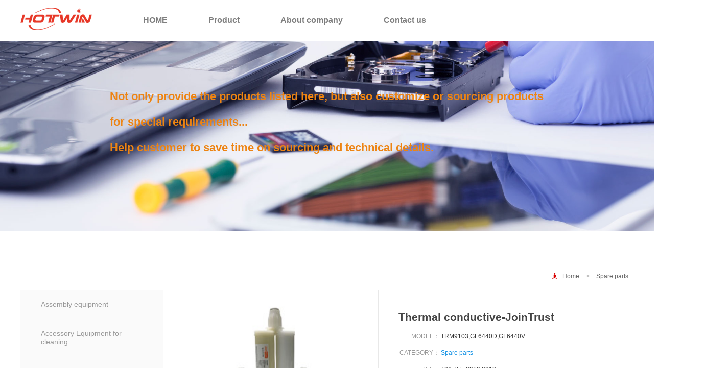

--- FILE ---
content_type: text/html; charset=UTF-8
request_url: http://www.hotwintech.com/smt-product/thermal-conductive-jointrust.html
body_size: 3485
content:
<!DOCTYPE html>
<html lang="en" class="no-js no-svg">
<head>
<meta charset="UTF-8">
<meta name="viewport" content="width=device-width, initial-scale=1">
<meta name="google-site-verification" content="hegArHzWNF2rWFSJ9NcwO2ZU2kTvTew4E1bVF70Mbbg" />
<link rel="profile" href="http://gmpg.org/xfn/11">
<link type="text/css" rel="stylesheet" href="http://www.hotwintech.com/wp-content/themes/hotwin2018/font-awesome-4.7.0/css/font-awesome.css">
<link rel='stylesheet' href='http://www.hotwintech.com/wp-content/themes/hotwin2018/style.css' type='text/css' media='all' />
		
		
		
	    <title>Thermal conductive-JoinTrust_China SMT Products Supplier - Hotwintech</title>
	<meta name="keywords" content="Thermal conductive-JoinTrust,smt" />
	<meta name="description" content="China SMT Products Supplier,Sales Thermal conductive-JoinTrust,Shen Zhen,China Thermal conductive-JoinTrust Supplier" />
		
		
		
	
</head>

<body class="post-template-default single single-post postid-2793 single-format-standard group-blog has-header-image has-sidebar colors-light">

<!-- top  menu  start -->
	<div id="topbox">
		<div class="wrapper">
			<div class="logo">
				<a href="http://www.hotwintech.com/"><img src="http://www.hotwintech.com/wp-content/themes/hotwin2018/logo_hotwin.png" alt="hotwintech smt" width="180"></a>
			</div>
			<div class="menu">
				<ul>
					<li id="menu-item-1328" class="menu-item menu-item-type-custom menu-item-object-custom menu-item-home menu-item-1328"><a href="http://www.hotwintech.com">HOME</a></li>
<li id="menu-item-61" class="menu-item menu-item-type-taxonomy menu-item-object-category current-post-ancestor menu-item-61"><a href="http://www.hotwintech.com/product">Product</a></li>
<li id="menu-item-70" class="menu-item menu-item-type-post_type menu-item-object-page menu-item-70"><a href="http://www.hotwintech.com/about">About company</a></li>
<li id="menu-item-71" class="menu-item menu-item-type-post_type menu-item-object-page menu-item-71"><a href="http://www.hotwintech.com/contact">Contact us</a></li>
				</ul>
			</div>
				
				<!--<div class="language">
					<a href="http://vn.hotwintech.com/" ><img src="http://www.hotwintech.com/wp-content/uploads/2019/05/Vietnam.jpg" alt="Vietnam" title="Vietnam" height="30px;" ></a>
			</div>-->
			
			<div class="clr"></div>
		</div>
		
		
	</div>
<!-- top men  end  -->


<!-- home  banner start -->

<div id="homebanner">
			
			<div class="pagedesc">
			<h3 style= "font-size:22px;color:#ed8413;line-height:50px">Not only provide the products listed here, but also customize or sourcing products for special requirements...     
				<p></p>
				Help customer to save time on sourcing and technical details. </h3>

		</div>
	
</div>

<!-- home banner end -->


<div id="homeproduct" class="productbox">

	<div class="wrapper">
		<div class="navi"><i class="fa fa-street-view" aria-hidden="true"></i><span><a href="http://www.hotwintech.com/">Home</a> > <a href="http://www.hotwintech.com/product/spare-parts">Spare parts</a></span></div>
		<div class="product-menu">
			<ul>
			<li id="menu-item-1538" class="menu-item menu-item-type-taxonomy menu-item-object-category menu-item-has-children menu-item-1538"><a href="http://www.hotwintech.com/product/assembly-equipment">Assembly equipment</a>
<ul class="sub-menu">
	<li id="menu-item-1818" class="menu-item menu-item-type-taxonomy menu-item-object-category menu-item-1818"><a href="http://www.hotwintech.com/product/assembly-equipment/3d-solder-paste-inspection-machine-assembly-equipment">3D Solder Paste Inspection Machine</a></li>
	<li id="menu-item-1819" class="menu-item menu-item-type-taxonomy menu-item-object-category menu-item-1819"><a href="http://www.hotwintech.com/product/assembly-equipment/conveyor">Conveyor</a></li>
</ul>
</li>
<li id="menu-item-1308" class="menu-item menu-item-type-taxonomy menu-item-object-category menu-item-1308"><a href="http://www.hotwintech.com/product/accessory-equipment-for-cleaning">Accessory Equipment for cleaning</a></li>
<li id="menu-item-1564" class="menu-item menu-item-type-taxonomy menu-item-object-category menu-item-1564"><a href="http://www.hotwintech.com/product/accessory-equipment-for-rework">Accessory Equipment for rework</a></li>
<li id="menu-item-1525" class="menu-item menu-item-type-taxonomy menu-item-object-category menu-item-1525"><a href="http://www.hotwintech.com/product/accessory-equipment-for-material-handling">Accessory Equipment for material handling</a></li>
<li id="menu-item-1577" class="menu-item menu-item-type-taxonomy menu-item-object-category menu-item-1577"><a href="http://www.hotwintech.com/product/accessory-equipment-for-inspection">Accessory Equipment for inspection</a></li>
<li id="menu-item-1522" class="menu-item menu-item-type-taxonomy menu-item-object-category menu-item-1522"><a href="http://www.hotwintech.com/product/tools-and-consumables">Tools and consumables for SMD reel splicing</a></li>
<li id="menu-item-1523" class="menu-item menu-item-type-taxonomy menu-item-object-category menu-item-1523"><a href="http://www.hotwintech.com/product/tools-and-consumables-product">Tools and consumables for reflow profile test</a></li>
<li id="menu-item-1609" class="menu-item menu-item-type-taxonomy menu-item-object-category current-post-ancestor current-menu-parent current-post-parent menu-item-has-children menu-item-1609"><a href="http://www.hotwintech.com/product/spare-parts">Spare parts</a>
<ul class="sub-menu">
	<li id="menu-item-1832" class="menu-item menu-item-type-taxonomy menu-item-object-category menu-item-1832"><a href="http://www.hotwintech.com/product/spare-parts/fuji-nxt">FUJI NXT</a></li>
	<li id="menu-item-2230" class="menu-item menu-item-type-taxonomy menu-item-object-category menu-item-2230"><a href="http://www.hotwintech.com/product/spare-parts/panasonic">PANASONIC</a></li>
	<li id="menu-item-1834" class="menu-item menu-item-type-taxonomy menu-item-object-category menu-item-1834"><a href="http://www.hotwintech.com/product/spare-parts/samsung">SAMSUNG</a></li>
	<li id="menu-item-1835" class="menu-item menu-item-type-taxonomy menu-item-object-category menu-item-1835"><a href="http://www.hotwintech.com/product/spare-parts/yamaha">YAMAHA</a></li>
	<li id="menu-item-1833" class="menu-item menu-item-type-taxonomy menu-item-object-category menu-item-1833"><a href="http://www.hotwintech.com/product/spare-parts/mpm">MPM</a></li>
	<li id="menu-item-1831" class="menu-item menu-item-type-taxonomy menu-item-object-category menu-item-1831"><a href="http://www.hotwintech.com/product/spare-parts/dek">DEK</a></li>
</ul>
</li>
<li id="menu-item-1578" class="menu-item menu-item-type-taxonomy menu-item-object-category menu-item-1578"><a href="http://www.hotwintech.com/product/typical-consumables">Typical Consumables</a></li>
<li id="menu-item-1615" class="menu-item menu-item-type-taxonomy menu-item-object-category menu-item-1615"><a href="http://www.hotwintech.com/product/cleanroom-and-antistatic-products">Cleanroom and antistatic products</a></li>
			</ul>

		</div>

		<div class="product-list singlebox">

			
			<div class="thumbbox"><img width="230" height="198" src="http://www.hotwintech.com/wp-content/uploads/2023/02/Thermal-conductive.jpg" class="attachment-post-thumbnail size-post-thumbnail wp-post-image" alt="" sizes="100vw" /></div>

			<div class="single-title">
				<h1>Thermal conductive-JoinTrust</h1>

				<p>
					<em>MODEL：</em>
					<cite>TRM9103,GF6440D,GF6440V</cite>
				</p>

				<p>
					<em>CATEGORY：</em>
					<cite><a href="http://www.hotwintech.com/product/spare-parts">Spare parts</a></cite>
				</p>

				<p>
					<em>TEL：</em>
					<cite>+86 755-2919 8013</cite>
				</p>

				<p>
					<em>FAX：</em>
					<cite>+86 755-2346 2890</cite>
				</p>

				<p>
					<em>E-MAIL：</em>
					<cite>sales@hotwintech.com</cite>
				</p>

			</div>

			<div class="clr"></div>

			<div class="single-content">
				<em>Product Description </em>
				
				<table style="border-collapse: collapse; width: 1000px; font-size: 8px;" border="1">
<tbody>
<tr>
<td width="126">Product</td>
<td width="159">Description</td>
<td width="201">Thermal Conductive(W/M.K)</td>
<td width="268">Thermal Resistivity(℃­In²/W)</td>
<td width="208">Hardness(Shore OO)</td>
<td width="189">Viscosity(MPa.S/25℃)</td>
</tr>
<tr>
<td rowspan="4" width="126">TRM9103</td>
<td width="159">Phase change thermal interface material</td>
<td rowspan="4" width="201">0.1</td>
<td rowspan="4" width="268">0.09</td>
<td rowspan="4" width="208">NA</td>
<td rowspan="4" width="189">NA</td>
</tr>
<tr>
<td width="159">Phase change at 47℃</td>
</tr>
<tr>
<td width="159">Superior handling and rework ability</td>
</tr>
<tr>
<td width="159">Excellent thermal reliability</td>
</tr>
<tr>
<td rowspan="3" width="126">GF6425D</td>
<td width="159">Tow parts thermal gel</td>
<td rowspan="3" width="201">2.5</td>
<td rowspan="3" width="268">NA</td>
<td rowspan="3" width="208">60</td>
<td rowspan="3" width="189">Paste</td>
</tr>
<tr>
<td width="159">Low stress ,Low thermal  impedance , High thermal conductivity</td>
</tr>
<tr>
<td width="159">Automatic dispensing</td>
</tr>
<tr>
<td rowspan="3" width="126">GF6440D</td>
<td width="159">Tow parts thermal gel</td>
<td rowspan="3" width="201">4</td>
<td rowspan="3" width="268">NA</td>
<td rowspan="3" width="208">32</td>
<td rowspan="3" width="189">Paste</td>
</tr>
<tr>
<td width="159">Low stress ,Low thermal  impedance , High thermal conductivity</td>
</tr>
<tr>
<td width="159">Automatic dispensing</td>
</tr>
<tr>
<td rowspan="4" width="126">GF6435L-3</td>
<td width="159">Thermal gel (3.5 W/m·K)</td>
<td rowspan="4" width="201">3.5</td>
<td rowspan="4" width="268">0.06</td>
<td rowspan="4" width="208">&lt; 15</td>
<td rowspan="4" width="189">Paste</td>
</tr>
<tr>
<td width="159">Low stress, low thermal impedance</td>
</tr>
<tr>
<td width="159">Automatic dispensing</td>
</tr>
<tr>
<td width="159">UL94 V-0</td>
</tr>
<tr>
<td rowspan="4" width="126">GF6435RW</td>
<td width="159">Thermal gel</td>
<td rowspan="4" width="201">3.5</td>
<td rowspan="4" width="268">NA</td>
<td rowspan="4" width="208">70~80</td>
<td rowspan="4" width="189">Paste</td>
</tr>
<tr>
<td width="159">Low stress ,Low thermal  impedance  High thermal conductivity</td>
</tr>
<tr>
<td width="159">Automatic dispensing</td>
</tr>
<tr>
<td width="159">Easy to rework</td>
</tr>
<tr>
<td rowspan="3" width="126">GF6440V</td>
<td width="159">1:1 Dual-part thermal gel</td>
<td rowspan="3" width="201">4</td>
<td rowspan="3" width="268">NA</td>
<td rowspan="3" width="208">35</td>
<td rowspan="3" width="189">Paste</td>
</tr>
<tr>
<td width="159">Low stress ,Low thermal  impedance , High thermal conductivity</td>
</tr>
<tr>
<td width="159">Automatic dispensing</td>
</tr>
<tr>
<td rowspan="2" width="126">GF6460</td>
<td width="159">Thermal gel</td>
<td rowspan="2" width="201">6</td>
<td rowspan="2" width="268">NA</td>
<td rowspan="2" width="208">NA</td>
<td rowspan="2" width="189">Paste</td>
</tr>
<tr>
<td width="159">High thermal conductivity</td>
</tr>
</tbody>
</table>
			</div>

			




		</div>

		<div class="clr"></div>
	</div>

</div>


<!--  service  box -->
<div id="homeservice">
	<div class="wrapper">
		<ul class="servicelist">
			<li><i class="fa fa-linode" aria-hidden="true"></i><span>Development</span><p>After many years of development, there are electronics manufacturers in Asia where there is our customers, with 228 customers and maintain long-term business cooperation</p></li>
			<li><i class="fa fa-cogs" aria-hidden="true"></i><span>Support</span><p>“At vero eos et accusamus et iusto odio dignissimos ducimus qui blanditiis praesentium voluptatum deleniti atque corrupti quos dolores ...</p></li>
			<li><i class="fa fa-linode" aria-hidden="true"></i><span>Advantage</span><p>Nearly 20 years of SMT product development capability, professional and technical personnel distributed in Asia , to facilitate the timely solve problems for customers</p></li>

			<div class="clr"></div>
		</ul>

	</div>
</div>
<!-- service box end -->


<div id="footer">
	<div class="wrapper footer">
		<ul>
				<li>
					<strong>Shen Zhen,China Mainland</strong>Address: Rm.301, RunFengYuan Business Center, Block 74, BaoAn District, ShenZhen,China<br />
Tel: +86-755-2919 8013<br />
Fax: +86-755-2346 2890
				</li>
				<li>
				<strong>Vietnam</strong>Address: No.301A CT5 Cat Tuong Building, Le Thai To Street,Vo Cuong Wards, Bac Ninh City, Viet Nam<br />
Tel: +84  975025691<br />
Fax: +84 2413858077
				</li>

				<li>
					<strong>India</strong>Address: H.No.5L-42A,NIT Faridabad,STATE HARYANA PIN 121001 INDIA<br />
Tel: +91 9650989874
				</li>

				<li>
					<strong>Hong Kong</strong>Address: Flat B07 Floor 23, Hover Industrial Building, No.26~38 Kwai Cheong Road, N.T,Hong Kong<br />
					Tel: +852-30778831<br />
					Fax: +852-35684387
				</li>


				<div class="clr">	</div>
		</ul>



	</div>

</div>
<div class="copyright">©CopyRight 2015-2023 Hotwin Technology Co.,LTD </div>

</body>
</html>


--- FILE ---
content_type: text/css
request_url: http://www.hotwintech.com/wp-content/themes/hotwin2018/style.css
body_size: 2712
content:
@charset "UTF-8";
/* CSS Document */

*{
	padding: 0px;
	margin: 0px auto;
}

div{
	margin: 0px auto;
}

li{
	list-style: none;
}

em,cite,i{
	font-style:normal;
}

img{
	border: 0px;
}

.clr{
	clear: both;
}

a{
	text-decoration: none;
}

body{
	font-family: "Microsoft YaHei",Verdana,Arial,Tahoma;
  font-size: 12px;
	-webkit-font-smoothing:antialiased;
  -moz-osx-font-smoothing: antialiased;
  color:#444;
}

body.home{
	background-image: url(SMT-Production.jpg);
  background-repeat:no-repeat;
  background-attachment:fixed;
  background-position:left -30px;
  background-size:100%;
padding-top: 84px;
}

body.home .homedesc{
	padding: 80px 0px 0px 300px;
	
	width:500px;
}
body.home .homedesc h3{
	color:#fff;
	font-size: 25px;
	
}

body.home .homedesc p{
	font-size: 25px;
	padding-top: 20px;
	padding-bottom: 20px;
	line-height: 1.75;
color: rgba(255, 255, 255, .7);
}

body.home .homedesc a{
	background: #d90000;
	color:#fff;
	border-radius: 100px;
	padding: 6px 15px;
}

body.home .homedesc a:hover{
	background: #d90000;
	color:#fff;
	border-radius: 100px;
	padding: 6px 15px;
}


body.page{
	background: url(bg-2.jpg) ;
	background-repeat:no-repeat;
  background-attachment:fixed;


  background-position:left -34px;
  background-size:100%;


}

body.category {
	background-image: url(0N4A9919.jpg);
  background-repeat:no-repeat;
  background-attachment:fixed;
	background-position:left -400px;
background-size:100%;
}

body.single{
	background-image: url(0N4A9919.jpg);
	background-repeat:no-repeat;
	background-attachment:fixed;
	background-position:left -400px;
	background-size:100%;
}

body.category .pagedesc , body.single .pagedesc{
	width: 850px;
	padding-top: 150px;
}

body.search{
	background-image: url(IMG_2522.jpg);
	background-repeat:no-repeat;
	background-attachment:fixed;
	background-position:left -400px;
background-size:100%;
}
/*  top   */

#topbox{
	width: 100%;
	min-width: 1200px;
	height: 80px;
	background: #fff;
	position: fixed;
	top:0px;
	z-index: 999;
	border-bottom:1px solid #f2f2f2;
}


.navi{
	text-align: right;
	padding: 0px 0px 20px 0px;
	color:#aaa;
	font-size: 12px;
}

.navi a{
	color:#666;text-decoration: none;
	padding: 0px 10px ;
}
.navi a:hover{
color:#d90000;
}
.navi i{
	color:#d90000 !important;
}


.wrapper{
	width: 1200px;
}

#topbox .logo, #topbox .menu ,#topbox .ch,#topbox .language{
	float:left;
	display: block;
}


#topbox .logo{

width: 200px;

}

#topbox .logo img{
	width:140px;
	height:auto;
	margin:15px 0px 0px 0px;
}

#topbox .language{
	float:left;
	display: block;
}

#topbox .language{
   width: 45px;
}

#topbox .language img{
	width:45px;
	height:auto;
	margin:10px 0px 0px 90px;
}


#topbox .menu ul li{
	float:left;
	color:#fff;
	font-size: 16px;
	padding:0px 20px;
	height: 80px;
	line-height: 80px;
}


#topbox .menu ul li a{
color:rgba(0,0,0, .5);
	font-weight:bold;
	text-decoration: none;
	border-radius: 100px;
	padding: 10px 20px;
}

#topbox .menu ul li a:hover{

	background:#d90000;
	color:#fff;

transition-duration:1s;
}


#topbox .menu ul li a.home{
	border-bottom: 3px solid #fff;
	transition-property:box-shadow;
transition-duration:.5s;

}

#topbox .menu ul li.current-menu-item a{
	background:#d90000;


	color:#fff;
}

#topbox .topsearch{
	float:right;
	padding-top:20px;
	
}

#topbox .topsearch .search-field{
	border:1px solid #ddd;
	padding:4px;
	outline:none;
	width:300px;
	height:28px;
	border-radius:100px;
	
}

#topbox .topsearch input.search-field:focus{
	border:1px solid #d90000;
}


/*  top  end  */


.home-title h3{
	font-size: 21px;
	  font-family:STheiti, Verdana,Arial，Tahoma;
}
.home-title span{
	float: right;
}

.home-title span cite{
	background:rgba(0,0,0, .1);
}

.home-title span a:hover{
	background:#d90000;
	color:#fff;
}
.home-title span cite ,.home-title span a{
display: inline-block;
border:1px  solid #f0f0f0;
border-radius: 100px;
padding: 6px 15px;
margin-left: 10px;
}


.home-title span a{
	color: rgba(106, 120, 133, 1);

}



#homebanner{

	height: 480px;

}

.pagedesc{
	text-align: left;

	padding-top: 180px;
}

.pagedesc h3{
	font-size: 40px;
	color:#fff;
}

.pagedesc p{
	font-size: 16px;
	color:rgba(255, 255, 255, 0.5);
}

#homeproduct{
	 background: #fff;
	padding: 40px 0px 0px 0px;
}

.home-product-list {
	padding-bottom: 40px;

}

.home-product-list ul li{
	float:left;
	background: #fff;
	padding-bottom: 30px;
	width: 232px;
	margin-top: 10px;
	height: 230px;
}

.home-product-list ul li span{
	display: block;
	padding:20px 15px 0px 15px;
	text-align: center;
	font-size: 14px;
}

.home-product-list ul li img{
	width: 130px;
	display: block;
	height: auto;
	margin-bottom: 20px;
}


.home-product-list ul li em{
	display: block;
	color:#999;
	font-size:12px;
	padding: 20px 0px;
}

.home-product-list ul li:hover{
	box-shadow: 0px 0px 8px 4px #ddd;
	transition-property:box-shadow;
transition-duration:.5s;


}

.home-product-list ul li a{
	color:#111;
	text-decoration: none;
}



.home-product-list ul li a:hover{
	color:#c66;
}

.home-product-list ul li:nth-child(2),.home-product-list ul li:nth-child(4),.home-product-list ul li:nth-child(7),.home-product-list ul li:nth-child(9){
	margin-left: 10px;
	margin-right: 10px;
	margin-top: 10px;

}


.home-product-list ul li em{
	display:block;
	padding-top:10px;
}

.home-product-list ul li em a{
	display:block;
	padding-top:4px;
	color:#999;
}




#homeservice {
	border-top:1px solid #f0f0f0;
	background-color: #fff;
	background-image: url(worldmap.png);
	padding: 40px 0px 0px 0px;
	background-repeat:no-repeat;
  background-position:left -140px;

  background-size:100%;
}


ul.servicelist{

	background: url(avatar-5.png) center bottom no-repeat;
	padding-bottom: 260px;

}


ul.servicelist li{
	float: left;
	width: 304.5px;

	padding: 40px;
	text-align: center;

}
ul.servicelist li:hover{


	transition-property:border;
transition-duration:1s;
}

ul.servicelist li span{
	display: block;
	font-size:16px;
	margin: 10px 0px;
	font-weight: bold;
	color: rgba(59,68,79,1);
}

ul.servicelist li p{
	text-align: left;
	color: rgba(106, 120, 133, 1);
	font-size:14px;
	line-height: 2;
	margin-bottom: 10px;
}

ul.servicelist li:nth-child(2){
	margin: 0px 20px;
}


ul.servicelist li i{
	font-size:32px;
	height: 48px;
	line-height: 48px;
	  color:#d90000;

}

ul.servicelist li:hover i{
	font-size:48px;
	transition-duration:1s;
}

ul.servicelist li a{
	font-size: 12px;
	color: rgba(106, 120, 133, 1);
		padding: 6px 20px;
}
ul.servicelist li:hover a{
	color:#fff;

	border-radius: 100px;
	background: #d90000;
	transition-duration:1s;
}

/*  footer  */

#footer{
padding: 40px 0px;
font-size:14px;
background:#fafafa;
}




.footer p{
	text-align: center;
	padding-top: 20px;
	padding-bottom: 10px;
	line-height: 1.8;
	color:#999;
}

.footer ul li{
	float: left;
	width: 260px;
		color: rgba(106, 120, 133, 1);
		font-size: 12px;

		text-align: left;
}

.footer ul li:nth-child(2){
	margin: 0px 40px;

}


.footer ul li:nth-child(3){
	margin: 0px 40px 0px 0px;

}

.footer ul li strong{
	display: block;
	color:#666;
	font-size: 14px;
}


/*  product  */

.product-menu {
	float:left;
	width: 280px;
background: #fafafa;

}



.product-menu ul li{
	border-bottom: 1px solid #f0f0f0;
}

.product-menu ul li:last-child{
	border: 0px;
}

.product-menu ul li a{
	display: block;
	padding:20px 40px 20px 40px;
	font-size:14px;
	text-decoration: none;
	color:#999;
}

.product-menu ul li a:hover{
	color:#d90000;
}

.product-menu ul li.menu-item-has-children ul.sub-menu{
	display: none;
	width: 400px;

}

.product-menu ul li.menu-item-has-children:hover {
	width: 280px;

}

.product-menu ul li.menu-item-has-children:hover {
	font-weight:bold;
}

.product-menu ul li.menu-item-has-children:hover ul.sub-menu{
	display:block;
	position:absolute;
	border: 1px solid #f0f0f0;
	z-index: 0;
	margin-left: 279px;
	margin-top: -78px;
	background: #fff;
	padding: 20px;

}

.product-menu ul li.current-menu-item a{
	color:#d90000;
	font-weight:bold;
	padding-left: 60px;
}


.product-menu ul li ul.sub-menu li a{
	padding-right: 40px;
	padding-left: 0px;
	font-weight: normal;
	color:#999;
}
.product-menu ul li ul.sub-menu li a:hover{
	color:#d90000;
}









.product-list{
	float: right;
	width: 900px;
	min-height: 860px;
	background: #fff;

}


.product-list ul li{
	float:left;
	width: 217.5px;
	height: 220px;
	background:#fff;
	text-align: center;
	padding:20px 0px;
	color:#999;
	margin: 0px 0px 10px 0px;
}

.product-list ul li:nth-child(2),.product-list ul li:nth-child(6),.product-list ul li:nth-child(10),.product-list ul li:nth-child(14),.product-list ul li:nth-child(18){
	margin-left:10px;
	margin-right: 10px;
}

.product-list ul li:nth-child(4),.product-list ul li:nth-child(8),.product-list ul li:nth-child(12),.product-list ul li:nth-child(16),.product-list ul li:nth-child(20){
	margin-left: 10px;
}

.product-list ul li em{
	display: block;
	margin-top: 10px;
	font-size: 12px;
}
.product-list ul li img{
	width: 120px;
	height: auto;
	display: block;
	margin-bottom: 10px;
}

.product-list ul li a{
	color:#333;

}

.product-list ul li a:hover{
	color:#c22;

}

.product-list ul li:hover{
		box-shadow: 0px 0px 8px 4px #ddd;
	transition-property:box-shadow;
transition-duration:.5s;


}

.wp-pagenavi{
	text-align:center;
	margin-bottom: 40px;
}
.wp-pagenavi span, .wp-pagenavi a{
	display:inline-block;
	background: rgba(249, 252, 255,1);
	margin: 0px 3px;
	padding: 2px 20px;
	color:rgba(106, 120, 133, .5);
	font-size: 14px;
	border-radius: 100px;
}

.wp-pagenavi a:hover{
	background: rgba(15, 144, 228,1);
	color:#fff;
}

.wp-pagenavi span.current{
	background: rgba(15, 144, 228,1);
	color:#fff;
}

/* single */

.singlebox{
	border-top: 1px solid #f2f2f2;
}
.thumbbox{
	float:left;
	width: 400px;
	border-right:1px solid #e8e8e8;
	text-align: center;
	padding: 20px 0px;
}
.thumbbox img{
	width: 300px;
	height: 300px;

}
.single-title{
	float: right;
	width: 420px;
	font-size: 12px;
	padding: 40px 0px;
	margin-right: 40px;

}
.single-title h1{
	font-size:21px;

	padding-bottom: 10px;
}

.single-title p{

	height: 32px;
	line-height: 32px;
	color:#999;
}

.single-title p a{
	color:rgba(15, 144, 228,1);
}

.single-title p em , .single-title p cite{
	display: inline-block;
}
.single-title p cite{
	color:#333;
}
.single-title p em {
	text-align: right;
	width: 80px;
}
.single-content{
	border-top: 1px solid #f2f2f2;
	padding: 40px;
	line-height:1.7;
	font-size:16px;
}
.single-content em{
	display:inline-block;
	background:#d90000;
	color:#fff;
	
	font-weight:bold;
	font-size:21px;
	padding:0px 20px;
}





/*   page  */

#pagecontent{
	background: #fff;
	padding-top: 40px;
}


#pagecontent{
	border-bottom: 1px solid #f2f2f2;
}
.pagebox{
	float: right;
	width: 900px;
	background: #fff;
	min-height: 600px;
}

.product-menu .menu ul li.current_page_item a{
	font-weight:bold !important;
	color:#c22 !important;
}


.pagebox h1{
	margin: 0px 50px 0px 50px;
}

.pagecontentbox{
	margin: 20px 50px 50px 50px;
	font-size:14px;
	color:#666;
}

.pagecontentbox p{
	padding-bottom: 15px;
	display: block !important;
	text-align: justify;
}


.copyright{
	text-align: center;
	font-size: 12px;
	padding: 30px 0px;
	color: rgba(106, 120, 133, 1);
}




/*  search  */
#searchcontent{
	background: #fff;
	padding-top: 40px;
}

.searchbox{
	float: right;
	width: 900px;

}
.searchbox h1{
	font-size: 18px;
}
.searchbox h1 span{
	color: rgba(15, 144, 228,1);
	padding-right: 20px;
	font-size: 24px;
}

.searchlist {
	height: 100px;
	line-height: 100px;
}
.searchlist img{
	float: left;
}
.searchlist a{
		color: rgba(106, 120, 133, 1);
		font-size: 18px;
}

.searchlist a strong{
	color:#d90000 !important;
}
